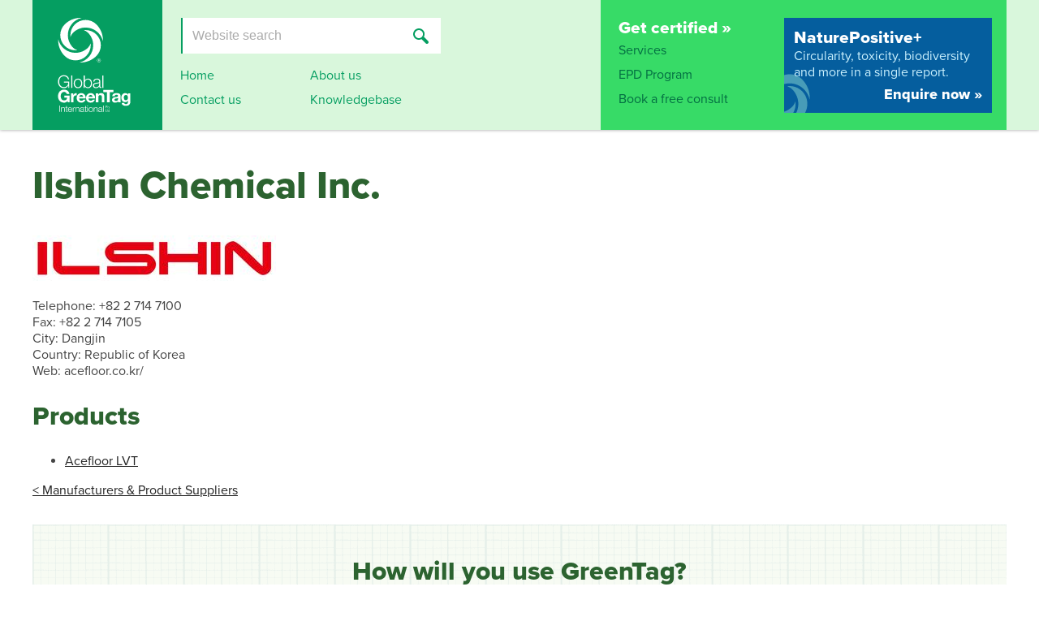

--- FILE ---
content_type: text/html; charset=UTF-8
request_url: https://www.globalgreentag.com/manufacturer-ilshin-chemical.html
body_size: 3164
content:
<!DOCTYPE html>
<html lang="en">

<head>
  <meta http-equiv="Content-Type" content="text/html; charset=UTF-8">
  <meta name="viewport" content="width=device-width, initial-scale=1, minimum-scale=1">
  <title>Ilshin Chemical Inc. &lt; Manufacturers and Product Suppliers | Global GreenTag - globally recognised certification</title>
  <meta name="author" content="Chirp Internet">
  <link rel="canonical" href="/manufacturer-ilshin-chemical/">
  <link rel="stylesheet" href="/A.style.css,,q90+chirp_lightbox.css,Mcc.8xnmwPei59.css.pagespeed.cf.-i31SuMz8b.css"/>
  
  <link rel="stylesheet" href="//use.fontawesome.com/releases/v5.5.0/css/solid.css" integrity="sha384-rdyFrfAIC05c5ph7BKz3l5NG5yEottvO/DQ0dCrwD8gzeQDjYBHNr1ucUpQuljos" crossorigin="anonymous">
  <link rel="stylesheet" href="//use.fontawesome.com/releases/v5.5.0/css/fontawesome.css" integrity="sha384-u5J7JghGz0qUrmEsWzBQkfvc8nK3fUT7DCaQzNQ+q4oEXhGSx+P2OqjWsfIRB8QT" crossorigin="anonymous">
  <link rel="alternate" type="application/rss+xml" title="RSS" href="/rss.xml">
  <script>(function(d){var config={kitId:"bud6znf",scriptTimeout:3000,async:true},h=d.documentElement,t=setTimeout(function(){h.className=h.className.replace(/\bwf-loading\b/g,"")+" wf-inactive";},config.scriptTimeout),tk=d.createElement("script"),f=false,s=d.getElementsByTagName("script")[0],a;h.className+=" wf-loading";tk.src="https://use.typekit.net/"+config.kitId+".js";tk.async=true;tk.onload=tk.onreadystatechange=function(){a=this.readyState;if(f||a&&a!="complete"&&a!="loaded")return;f=true;clearTimeout(t);try{Typekit.load(config)}catch(e){}};s.parentNode.insertBefore(tk,s)})(document);</script>
<!-- Global site tag (gtag.js) - Google Analytics -->
<script async src="//www.googletagmanager.com/gtag/js?id=G-HXP0DPSPGE"></script>
<script>window.dataLayer=window.dataLayer||[];function gtag(){dataLayer.push(arguments);}gtag("js",new Date());gtag("config","G-HXP0DPSPGE");</script>
</head>

<body>

<a class="chirplink" accesskey="S" href="#content">skip to content</a>

<header id="header">
<div class="header-content">
<div class="logo"><a href="/"><span></span></a></div>
<div class="mobileonly">
  <a id="menutrigger" href="#menu" class="mobileonly"><img src="/images/icn_mobile.svg" height="22" width="50" alt="menu"></a>
</div>

<nav id="menu" class="">
<div class="search">

<form class="nomobile" method="GET" action="/search.html" onsubmit="return search.value.length > 1;">
<div class="text-input"><input id="field_search" type="search" size="24" name="search" value="" placeholder="Website search">
</div>
<input type="submit" value="Search">
</form>

<ul>
  <li class="mobileonly"><a href="/products.html">Product finder</a></li>
  <li><a href="/">Home</a></li>
  <li><a href="/about.html">About us</a></li>
  <li><a href="/contact.html">Contact us</a></li>
  <li><a href="/knowledge.html">Knowledgebase</a></li>
</ul>
</div>

<div class="certify">
<div>
<p><a href="/get-certified.html">Get certified &raquo;</a></p>
<ul>
  <li><a href="/services.html">Services</a></li>
  <li><a href="/epd-program.html">EPD Program</a></li>
  <li><a href="/contact.html">Book a free consult</a></li>
</ul>
</div>
<div>
<p><a href="/npd-program.html">NaturePositive+</a></p>
<p>Circularity, toxicity, biodiversity and more in a single report.</p>
<p><a href="/npd-program.html">Enquire now &raquo;</a></p>
</div>
</div>

</nav>

</div>
</header>
<main id="content">

<h1>Ilshin Chemical Inc.</h1>

<p><img src="/resources/small/manufacturer-12010.jpg" width="300" height="56" alt="Ilshin Chemical Inc."></p>

<p>Telephone: +82 2 714 7100<br>
Fax: +82 2 714 7105<br>
City: Dangjin<br>
Country:  Republic of Korea<br>
Web: acefloor.co.kr/</p><h2>Products</h2>

<ul>
  <li><a href="/products/acefloor-lvt/">Acefloor LVT</a></li>
</ul>


<p><a href="/manufacturers.html">&lt; Manufacturers &amp; Product Suppliers</a></p>


<section class="gridbg">
  <h2>How will you use GreenTag?</h2>
  <div class="flex-3">
    <div>
      <h3>Manufacturers:</h3>
      <p><b>Make your product stand out, unlock&nbsp;the barriers&nbsp;to major&nbsp;markets.</b></p>
      <p><a href="/get-certified.html">Get Certified</a></p>
      <p>Get Global GreenTag certification to stand out as a leader, differentiate your product from the pack and win in the rapidly expanding green marketplace.</p>
    </div>
    <div>
      <h3>Green consumers:</h3>
      <p><b>Create your own healthy, sustainable&nbsp;home, interiors and lifestyle.</b></p>
      <p>Discover our work with the&nbsp;<a href="/beauty.html">Beauty &amp; Personal</a>, <a href="/cleaning.html">Cleaning</a>&nbsp;and&nbsp;<a href="/building-interiors.html">Building &amp; Interiors</a> industries or find out more <a href="/about.html">about GreenTag</a>.</p>
      <p>Global GreenTag certified products pass the world's toughest standards&nbsp;to protect you, and your family's health&nbsp;and safety, minimise your impact on our finite planet and&nbsp;put the power of selection back in your hands.</p>
    </div>
    <div>
      <h3>Professionals:</h3>
      <p><b>Save time and money selecting products that deliver and protect your business from risk.</b></p>
      <p><a href="/professionals.html">Find out how</a>&nbsp;Global GreenTag certified products pass the worlds toughest standards for health, eco performance and safety.</p> 
      <p>Recognised by major green rating schemes, GreenTag is your one-stop certification to choose for evidence product selections.</p>
    </div>
  </div>
</section>

</main>

<footer class="site-footer row" id="footer">

<div>
<div class="widget-area" role="complementary">
<aside id="nav_menu-2" class="widget widget_nav_menu"><div class="menu-footer-container"><ul id="menu-footer" class="menu">
  <li class="menu-item"><a href="/">Home</a></li>
  <li class="menu-item"><a href="/get-certified.html">Get Certified</a></li>
  <li class="menu-item"><a href="/about.html">About</a></li>
  <li class="menu-item"><a href="/products.html">Product finder</a></li>
  <li class="menu-item"><a href="/services.html">Services</a></li>
  <li class="menu-item"><a href="/knowledge.html">Knowledge</a></li>
  <!-- li class="menu-item"><a href="http://www.globalgreentag.com/newsletter.html" target="_blank">Newsletter</a></li -->
  <li class="menu-item"><a href="/contact.html">Contact us</a></li>
</ul>
<p>Phone +61 7 33999686</p>
</div></aside>
<aside id="lsi_widget-2" class="widget widget_lsi_widget"><ul class="lsi-social-icons icon-set-lsi_widget-2" style="text-align: center"><li class="lsi-social-facebook"><a class="" rel="nofollow" title="Facebook" aria-label="Facebook" href="https://www.facebook.com/GlobalGreenTag" target="_blank"><i class="lsicon lsicon-facebook"></i></a></li><li class="lsi-social-twitter"><a class="" rel="nofollow" title="Twitter" aria-label="Twitter" href="https://twitter.com/globalgreentag" target="_blank"><i class="lsicon lsicon-twitter"></i></a></li><li class="lsi-social-linkedin"><a class="" rel="nofollow" title="LinkedIn" aria-label="LinkedIn" href="https://www.linkedin.com/company/global-greentag-pty-ltd" target="_blank"><i class="lsicon lsicon-linkedin"></i></a></li></ul></aside>        </div>
</div>

<p>&copy; 2026 Global GreenTag. All rights reserved.</p>

</footer>


<script src="/menumagic.js+scrolling.js.pagespeed.jc.ARJVLV0Q1m.js"></script><script>eval(mod_pagespeed_PMJQKGhqB0);</script>
<script>eval(mod_pagespeed_0w4VT5FMMw);</script>
<script>var piAId="1064322";var piCId="";var piHostname="sf.globalgreentag.com";(function(){function async_load(){var s=document.createElement("script");s.src="https://"+piHostname+"/pd.js";var c=document.querySelector("script");c.parentNode.insertBefore(s,c);}window.addEventListener("load",async_load);})();</script>
</body>
</html>


--- FILE ---
content_type: text/css
request_url: https://www.globalgreentag.com/A.style.css,,q90+chirp_lightbox.css,Mcc.8xnmwPei59.css.pagespeed.cf.-i31SuMz8b.css
body_size: 18888
content:
@font-face{font-family:'lsi-fontello';src:url(/fonts/fontello.eot);src:url(/fonts/fontello.eot#iefix) format('embedded-opentype') , url(/fonts/fontello.woff) format('woff') , url(/fonts/fontello.ttf) format('truetype') , url(/fonts/fontello.svg#fontello) format('svg');font-weight:normal;font-style:normal}html{background:#fff}body{position:relative;margin:200px 0 0;width:100%;font-family:"proxima-nova",Helvetica,Arial,sans-serif;font-weight:400;font-style:normal;font-size:16px;color:#444}main{width:1200px;margin:76px auto 0}.chirplink{display:none}.more:after{content:"\00a0»"}.clear{clear:both}.mobileonly{display:none!important}img.resize,span.resize img{width:100%;height:auto}.flex{display:flex}a.pdf{padding-left:20px;background-image:url([data-uri]);background-position:left center;background-repeat:no-repeat;text-decoration:none}#menutrigger{display:none}:target::before{display:block;margin:-160px 0 0;height:160px;content:""}h1,h2{color:#2c6330;font-weight:800}h1{font-size:300%}.home h1{font-size:200%;margin:0}h2{font-size:200%}h2.sectionhead{text-align:center;line-height:45px;margin-bottom:0;margin-top:1em!important}h2.sectionhead span{padding:5px 0 5px 60px;background:url(/images/logo-icon.png) left 0 top 2px no-repeat;background-size:40px}h3{font-size:150%;font-weight:800;color:#333}h4{font-size:120%;font-weight:400;color:#333}strong{color:#2c6330}a:link,a:visited{color:#222;transition:.3s}a:hover,a:focus{text-decoration:underline!important;color:#3fae2a}.divider{margin:30px 0;border-bottom:1px solid #ddd}.single-col{max-width:832px;margin:40px auto}.notice{margin:1em auto;border:1px solid #ffc605;background-color:#fff9e6;color:#000!important;font-size:1em;border-radius:3px;animation-name:color_change;-webkit-animation:color_change 1s;-moz-animation:color_change 1s;-ms-animation:color_change 1s;-o-animation:color_change 1s;animation:color_change 1s;-webkit-animation-delay:3s;animation-delay:3s;max-width:960px;display:block;z-index:999;position:relative;padding:15px}.alignright{display:inline;float:right;margin:0 0 1rem 1.25rem}.collapse{margin-top:30px;padding-top:30px;border-top:1px solid #3b3b3b}fieldset input[type="submit"],fieldset input[type="reset"],fieldset input[type="button"]{padding:5px 9px;border-radius:5px;background:rgba(255,225,64,1);background-image:-webkit-linear-gradient(to right,rgba(255,225,64,1) 0%,rgba(255,183,0,1) 87%);background-image:-moz-linear-gradient(to right,rgba(255,225,64,1) 0%,rgba(255,183,0,1) 87%);background-image:-ms-linear-gradient(to right,rgba(255,225,64,1) 0%,rgba(255,183,0,1) 87%);background-image:linear-gradient(to right,rgba(255,225,64,1) 0%,rgba(255,183,0,1) 87%);font-size:100%;color:#000}.col>:first-child{margin-top:0}section#banner{max-width:1280px;margin:0 auto}.servicepage h1{font-size:1.6rem;padding-left:45px;line-height:30px;margin-bottom:1em;background:url(/images/logo-symbol.png) left top no-repeat;background-size:30px}.servicepage .serviceintro{font-size:1.4em;padding:25px 0}#secondary aside.widget{padding:1em 5%;margin-bottom:0;background:#f5f5f5;background:linear-gradient(to bottom,#f5f5f5 0%,#fdfdfd 100%)}#secondary aside.widget h3{margin-top:0;font-size:1em;text-transform:uppercase;letter-spacing:.03em}#secondary aside.widget ul{margin-bottom:0}#secondary aside.widget li{line-height:1.2em;padding-top:.7em}#secondary aside.widget a:link,#secondary aside.widget a:visited{color:#777}#secondary aside.widget a:hover,#secondary aside.widget a:active{color:#333}fieldset{margin:1em 0;padding:10px;border:1px solid #ccc;background-color:#eee;background-image:linear-gradient(to bottom,white,white 80%,#eee)}form fieldset>fieldset{clear:left;margin:0;padding:0;border:none;background:transparent;font-size:1em}legend{padding:2px 8px;background-color:#fff;border-radius:4px;box-shadow:0 -1px 1px rgba(0,0,0,.4);font-size:.9em;color:#333}fieldset>label{float:left;clear:left;padding-top:2px;width:120px;text-align:right;font-size:.9em;color:#333}fieldset>label::after{content:":"}fieldset>label strong{color:#c00}fieldset>span{display:block;margin:0 0 0 120px;padding:0 0 4px 4px}fieldset>span label{cursor:pointer}fieldset>span.validation-errors{font-style:italic;font-size:.9em;color:#f33}fieldset input,fieldset textarea,fieldset select{padding:2px 4px;border:1px solid #ccc;border-radius:2px;background-color:#fff;line-height:1.1;font-family:inherit;font-size:1.1em}fieldset input:focus,fieldset textarea:focus,fieldset select:focus{border:1px solid #aaa;box-shadow:0 0 3px rgba(0,0,0,.2);color:#333}fieldset input[type="image"],fieldset input[type="file"]{border:none}fieldset input[type="submit"],fieldset input[type="reset"],fieldset input[type="button"]{padding:2px 6px;border:#b5bbc4 1px solid;background-color:#f7fafc;background-image:linear-gradient(to bottom,#fff,#dae6f1);font-size:100%;color:#333}fieldset input[type="submit"]:hover,fieldset input[type="reset"]:hover,fieldset input[type="button"]:hover{color:#e36627}fieldset input[type="submit"]:active{border-color:#666}fieldset input:disabled,fieldset input:disabled:hover,fieldset input:disabled:focus{color:#999!important}input.cssform-undo:disabled{display:none}button.check-speling{padding:2px 6px;background:rgba(255,255,255,.8);border:none;line-height:1.4;font-weight:normal;color:#666;cursor:pointer}a.delete:link{white-space:nowrap;color:#c00!important}a.delete:visited{color:#c00!important}a.delete:hover,a.delete:focus{color:#000!important;background-color:#ff0!important}.warning{margin:.5em 0;border:1px solid red;background-color:#ff0;font-size:.8em;color:#333}p.warning,.warning p,span.warning{padding:.5em}.warning b{text-transform:uppercase;color:red}input:required:invalid,input:focus:invalid,textarea:required:invalid,textarea:focus:invalid{background-image:url([data-uri]);background-position:right top;background-repeat:no-repeat;box-shadow:none}input:required:valid,textarea:required:valid{background-image:url([data-uri]);background-position:right top;background-repeat:no-repeat}input::-webkit-input-placeholder{color:#ababab}input:-moz-placeholder{color:#ababab}input[type="number"]{max-width:4em}#preview_desktop img{max-width:100%;height:auto}.cropper{display:inline-block;margin:0 1em;padding-left:18px;height:16px;background-image:url([data-uri]);background-position:left center;background-repeat:no-repeat}.cropper:link{text-decoration:none!important;font-size:.75em;color:rgba(0,0,0,0)!important}.cropper:visited{color:rgba(0,0,0,0)!important}.cropper:hover,.cropper:focus{color:rgba(0,0,0,.5)!important}#captcha{border:1px outset #666}.attach-file{position:relative;display:block}.attach-file input[type="file"]{position:absolute;width:100%;height:100%;top:0;left:0;opacity:0;cursor:pointer}.attach-file input[type="file"]+div{margin:0 0 .2em 0;padding:1em;background-color:rgba(255,255,255,.5);border:2px dashed rgba(0,0,0,.2);text-align:center;font-size:2em;color:rgba(0,0,0,.3);transition:.2s}.attach-file input[type="file"]:invalid+div{border-color:rgba(255,0,0,.4)}.attach-file:hover input[type="file"]+div,.attach-file input[type="file"]:focus+div{border-color:rgba(0,0,0,.4);color:rgba(0,0,0,.4)}.attach-file input[type="file"]:focus+div{box-shadow:0 0 4px Highlight inset}.attach-file input[type="file"]:active+div{background:#ccc}.attach-file input[type="file"].file-attached+div{padding:2em;background-color:rgba(0,255,0,.2);border-color:rgba(0,128,0,.5);font-size:1em;color:rgba(0,128,0,.75)}.attach-file input[type="file"]+div strong{color:#666}@media only screen and (max-width:767px){fieldset>label{display:block;float:none;width:auto;text-align:left}fieldset>span{display:block;margin:0 0 4px 0!important;padding:0}#captcha{width:320px;height:90px}}#show_password{display:inline-block;width:22px;height:12px;background-image:url([data-uri]);background-size:100% 100%}#show_password.shown{background-image:url([data-uri])}.password-check.ok{box-shadow:0 0 3px #090}.password-check.weak{box-shadow:0 0 3px orange}.password-check.vulnerable{box-shadow:0 0 3px red}.password-strength{display:none;font-size:.9em}.password-check.ok ~ .password-strength {display:block;color:#090}.password-check.weak ~ .password-strength {display:block;color:#ffa500}.password-check.vulnerable ~ .password-strength {display:block;color:#f33}.password-meter{display:none;margin:2px;height:.5em;overflow:hidden;background:linear-gradient(to right,red,orange 25%,yellow 50%,green 75%);border-radius:1em 0;text-align:right}.password-meter div{display:inline-block;width:0;height:100%;background:rgba(255,255,255,.8);border-left:1px solid #999;border-radius:0 0 1em 0;vertical-align:top}.password-check.ok ~ .password-meter,
.password-check.weak ~ .password-meter {display:block}.collapse{border-collapse:collapse}.collapse tr{border:1px solid #666}.collapse th{background-color:#ccc;border:1px dotted #999;text-align:left}.collapse td{vertical-align:top;border:1px dotted #999}table.files{border-collapse:separate}table.files th{background-color:#efefef;vertical-align:top;text-align:left;white-space:nowrap;font-weight:normal;font-size:.8em;color:#234}table.files td,table.files th{border:1px solid #999;padding:.25em .5em}table.files td p{margin:.5em 0}.noborder{border:none!important}.admin #content{padding:1em 20px}.admin #content ul ul{margin:.5em 0;padding:0 0 0 2em}.admin.adminhome #content ul{list-style:none;padding-left:0;margin-left:0}.admin.adminhome #content ul ul{padding-left:1em}.admin.adminhome #content ul li a{display:inline-block;text-decoration:none;background-color:#fff;line-height:28px;border-bottom-style:solid;border-bottom-width:1px;border-bottom-color:#ccc;padding:4px 5px 3px;cursor:pointer}.admin.adminhome #content ul li a:hover{color:#000;background-color:#f5f5f5}.admin.adminhome #content ul li a strong{margin-right:10px}.flex-2,.flex-3,.flex-1-3,.flex-3-1,.flex-5-7,.flex-7-5{display:flex;flex-flow:row nowrap;justify-content:space-between}.flex-2>div,.flex-3>div,.flex-1-3>div,.flex-3-1>div,.flex-5-7>div,.flex-7-5>div{box-sizing:border-box}.flex-2>div{flex:0 1 calc(50% - 1em)}.flex-3>div{flex:0 1 33.3%}.flex-1-3>div:first-child,.flex-3-1>div:last-child{flex:0 1 calc(25% - 1em)}.flex-1-3>div:last-child,.flex-3-1>div:first-child{flex:0 1 calc(75% - 1em)}.flex-5-7>div:first-child,.flex-7-5>div:last-child{flex: 0 1 calc(100% * 5 / 12 - 1em)}.flex-5-7>div:last-child,.flex-7-5>div:first-child{flex: 0 1 calc(100% * 7 / 12 - 1em)}.col-7-12{width:57.66%}@media only screen and (max-width:650px){.flex-2,.flex-3,.flex-1-3,.flex-3-1,.flex-5-7,.flex-7-5{flex-flow:column nowrap}.col-7-12{width:auto}}footer{background:#333;padding:40px 40px 15px 40px;text-align:center;color:#999}section.gridbg{margin:2rem 0;padding:2rem;height:35em;background:#dbeed2 url(/images/grid-background.png) repeat 0 0}section.gridbg h2{margin:.2em 0 .9em;padding:0;text-align:center;color:#2c6330}section.gridbg h3{margin-top:0}section.gridbg a:link,section.gridbg a:visited{text-decoration:underline;color:#3fae2a}section.gridbg div div{padding:0 20px;height:26.5em}.gridbg div div:first-child,
.gridbg div div:nth-child(2) {padding-right:17.5px;border-right:2.5px solid #2c6330}.gridbg div div:first-child a:link,.gridbg div div:first-child a:visited{position:relative;display:inline-block;padding:16px;padding:1rem;background-color:#3fae2a;text-decoration:none;color:#fff;transition:.3s}.gridbg div div:first-child a:hover,.gridbg div div:first-child a:focus{background-color:#2c6330}.site-footer div.col h3{text-align:center;color:#333}.footer-copy,.menu-footer-container{text-align:center;margin:0 auto;display:block;color:#999;vertical-align:middle;padding:0 30px}.footer-copy{padding-bottom:10px}.menu-footer-container a,.menu-footer-container a:link,.menu-footer-container a:visited{color:#999!important}.footer-copy a,.footer-copy a:link,.footer-copy a:visited{color:#555!important}.menu-footer-container{text-align:center}.menu-footer-container li{margin-right:10px;display:inline-block!important}.col{display:block;float:left;margin:0 0 0 1.6%}.col:first-of-type{margin-left:0}.row{clear:both;margin:0 auto;*zoom: 1}.row:before,.row:after{content:"";display:table}.row:after{clear:both}.grid_12_of_12{width:100%}.grid_11_of_12{width:91.53%}.grid_10_of_12{width:83.06%}.grid_9_of_12{width:74.6%}.grid_8_of_12{width:66.13%}.grid_7_of_12{width:57.66%}.grid_6_of_12{width:49.2%}.grid_5_of_12{width:40.73%}.grid_4_of_12{width:32.26%}.grid_3_of_12{width:23.8%}.grid_2_of_12{width:15.33%}.grid_1_of_12{width:6.866%}body.home{margin-top:160px}.home section::before,.home section::after{content:"";display:table}.home section::after{clear:both}.home-banner{max-height:560px;overflow:hidden}.home-banner img{width:100%;height:auto;cursor:pointer}#hero-home{display:block;position:relative;top:25px;color:#fff!important;width:35%;background:rgba(255,255,255,.7);margin:1em 2em 0;padding:1.5em .5em 2em;z-index:3;text-align:center}#hero-home h1{font-size:2rem;line-height:1.15;font-weight:normal;color:#2c6330}#hero-home h1 strong{font-weight:800}#hero-logo{display:block;margin:0 2em 0;padding:0 .5em 1em;text-align:center}#hero-logo img{position:relative!important;width:118px!important;height:118px!important;display:inline!important;max-width:none;clear:both;margin:0 auto 30px;transform:translateY(20%)}#product-find{padding:1.5em 0 3.5em;background:#ecf8e9;background-image:linear-gradient(to bottom,rgba(255,255,255,1) 0%,rgba(236,248,233,1) 46%,rgba(229,247,225,1) 100%)}#product-find h2{text-align:center;letter-spacing:-.03em;color:#3fae2a;font-size:2.75em}#product-find form{margin:0 auto;text-align:center;display:block;font-size:130%}#product-find label{text-transform:uppercase}#product-find input{border:1px solid #3fae2a;border-radius:3px;margin:7px 0;padding:8px 15px 9px;color:#333}#product-find ::-webkit-input-placeholder{color:#333;font-family:inherit}#product-find :-moz-placeholder{color:#333;font-family:inherit}#product-find ::-moz-placeholder{color:#333;font-family:inherit;opacity:1}#product-find :-ms-input-placeholder{color:#333;font-family:Montserrat,"Helvetica Neue",sans-serif}#product-find .btn{border:3px solid #3fae2a;background:#3fae2a;color:#fff;padding:9px 19px;font-weight:400;color:#fff;transition:.3s}#product-find .btn:hover{border:3px solid #2c6330;background:#2c6330}.home-categories{text-align:center;margin:0}.home-categories h3{font-size:1.3em;letter-spacing:.03em;color:#2c6330;text-transform:uppercase;margin-top:2em}.home-categories h3 a{text-transform:capitalize;letter-spacing:0;color:#2c6330}.home-categories li{display:inline-block;line-height:2.5em;margin:0 3px}.home-categories li a:link,.home-categories li a:visited{padding:5px 11px;background:rgba(255,255,255,.8);border-radius:3px;box-shadow:0 0 3px rgba(63,174,42,.3);transition:.3s;text-decoration:none;opacity:.8}.home-categories li a:hover,.home-categories li a:focus{background:#fff;text-decoration:none!important;color:#000;opacity:1}.home-categories ul,.home-categories p{display:inline-block;margin:0;padding:0;width:90%}#knowledge-find{text-align:center;padding:1.5em 0;margin-bottom:1.5em;border:2px solid #d3d3d3}#teasers{text-align:center;margin:1.5em 0 0 0;font-weight:800;font-size:1.2em}#teasers div{display:inline-block;background-color:#d3d3d3;vertical-align:top}#teasers div a{display:block;padding:5.5em 12px 5.5em 12px;color:#fff}#teasers div#certified-teaser{background:url(/images/teaser-certified.jpg) top left no-repeat;background-size:cover}#teasers div#professionals-teaser{background:url(/images/teaser-professional.jpg) top left no-repeat;background-size:cover}#teasers div#about-teaser{background:url(/images/teaser-about.jpg) top left no-repeat;background-size:cover}#partner-programs{text-align:center}.news-front,#partner-programs h2{text-align:center;margin-bottom:.5em;letter-spacing:-.03em;color:#3fae2a;font-size:2.75em}#partner-programs img{margin:10px 15px}#content .home-sidebar .widget{border:0;border-top:1px solid #ccc;border-radius:0;background-color:#fff;padding:25px;width:100%}#secondary aside.widget h3{margin-top:0;font-size:1em;text-transform:uppercase;letter-spacing:.03em}#home-video{margin:0 auto;padding:55px 70px 70px;background:#00833c;background-image:linear-gradient(to bottom,rgba(0,131,60,1) 11%,rgba(2,105,55,1) 70%,rgba(1,81,41,1) 100%)}#home-video p span{font-size:1.1em;color:#ecf8e9;text-transform:uppercase;text-align:center;margin:0 auto;display:block;letter-spacing:.05em}.home .video-container{overflow:hidden;position:relative;width:100%;box-shadow:0 0 7px rgba(63,174,42,.7)}.home .video-container::after{padding-top:56.25%;display:block;content:''}.home .video-container iframe,.home .video-container object,.home .video-container embed{position:absolute;top:0;left:0;width:100%;height:100%}.video-col{width:49.2%;display:block;float:left;margin:.5em 0 0 1.6%}.video-col:first-of-type{margin-left:0}.video-col h3{margin:0 0 .5rem;color:#fff}.video-col p{color:#ecf8e9;font-size:.9em}.home #new{text-align:center;margin:20px auto;border:1px solid #ccc;padding-bottom:30px}.home #new h4{font-weight:normal}.home #recent-posts-2 li{padding-left:20px}.home #recent-posts-2 li::before{content:"\f101";margin-left:-20px;display:inline-block;position:absolute;font-family:"fontawesome"}#global-sites{background:#cce6d8 url(/images/home-global-sites-bg.jpg) top left no-repeat;background-size:120%;padding:90px 17% 90px 3%;text-align:center}#global-sites div h3{font-size:28px;font-weight:bold;color:#2c6330;margin:.5em 0 .25em}#global-sites div a:link,#global-sites div a:visited{background-color:#3fae2a;font-size:1.2em;color:#fff;text-decoration:none;padding:8px 12px 10px;position:relative;transition:.3s}#global-sites div a:hover,#global-sites div a:focus{background-color:#2c6330}@media all and (max-width:1023px){.home-banner{max-height:none;overflow:visible}}.landing-page h1{font-size:1.6rem;padding-left:45px;line-height:30px;margin-bottom:1em;background:url(/images/logo-symbol.png) left top no-repeat;background-size:30px}.landing-page section{padding:4rem}.landing-page .entry-header{margin-bottom:0}.landing-page h2{padding:2rem}.landing-page h2,.landing-page h3,.landing-page h4,.landing-page h5{margin-top:0}.landing-page hr{background-color:#2c6330}.landing-page .entry-title{padding:20rem 0 0 75px}.landing-page form{margin:1.5rem auto;text-align:center;display:block;font-size:130%}.landing-page form label{text-transform:uppercase}.landing-page form input{border:1px solid #333;border-radius:0;margin-left:10px;padding:10px;background-color:#d3d3d3;vertical-align:baseline}.landing-page form .button{color:#fff;background-color:#2c6330;text-transform:uppercase;padding:11px;margin-left:10px}section.l-gridbg{background:#dbeed2 url(/images/grid-background.png) repeat 0 0;margin:2rem 0;padding:2rem;height:35em}section.l-gridbg h2{text-align:center;margin:.2em 0 .9em;color:#2c6330;padding:0}section.l-gridbg h3{margin-top:0}section.l-gridbg a:link,section.l-gridbg a:visited{text-decoration:underline;color:#3fae2a}section.l-gridbg .grid_4_of_12{float:left;vertical-align:top;padding:0 20px;height:26.5em}section.l-dgridbg .grid_4_of_12 h3{font-weight:700;text-align:center}.l-gridbg .row div:first-child,
.l-gridbg .row div:nth-child(2) {padding-right:17.5px;border-right:2.5px solid #2c6330}.l-gridbg .row div:first-child a{color:#fff;text-decoration:none;background-color:#3fae2a;padding:16px;padding:1rem;position:relative;transition:.3s}.l-gridbg .row div:first-child a:hover{background-color:#2c6330}.brand-text{color:#2c6330}section.l-dgreen{background-color:#2c6330;color:#fff}section.l-dgreen p{padding:1rem 7rem 0 7rem}.l-dgreen h2:first-of-type{color:#c6e5b9;padding-bottom:0}.l-dgreen h2:last-of-type{color:#fff;padding-top:0}.l-dgreen img{width:55px;height:auto}.l-lgreen{background-color:#3fae2a;color:#fff}.l-lgreen h3{color:#fff}.l-lgreen a{color:#2c6330}.l-lgreen a{color:#2c6330;background-color:#fff;padding:16px;padding:1rem}.why-how-buttons{text-align:center;max-width:640px;margin:0 auto;clear:both}#gt-how{position:relative;background:#dbeed2 url(/images/blackboard-bg.jpg) no-repeat 0 0;background-size:cover;color:#fff}#gt-how span{background-color:#fff;padding:1rem}#gt-how img[alt="greentag scorecard"]{position:absolute;top:0;left:58%}#gt-how .row div:first-child{padding-left:58px}#gt-how h2,#gt-how h3{color:#fff;padding-left:0}#gt-how .flow-diagram{margin:0}a[href="#gt-why"],a[href="#gt-how"]{padding:1.1rem;text-align:center;display:inline-block;text-transform:uppercase;width:16em}a[href="#gt-why"]{background-color:#fff;color:#2c6330;margin-right:20px}a[href="#gt-how"]{background-color:rgba(255,255,255,.5);margin-left:20px}section.hero-header{position:relative;background-color:#2c6330;color:#fff;height:390px;padding:0!important}.hero-header div.featured-image{position:relative;height:390px;overflow:hidden}.home section.hero-header,.home .hero-header div.featured-image{height:430px}.hero-header div.featured-image img{position:absolute;display:inline-block;top:50%;-webkit-transform:translateY(-50%);-ms-transform:translateY(-50%);transform:translateY(-50%);width:100%!important;height:auto!important;max-width:100%;border:0;-ms-interpolation-mode:bicubic}.hero-header div.featured-image h2{display:block;position:relative;top:45%;-webkit-transform:translateY(-50%);-ms-transform:translateY(-50%);transform:translateY(-50%);color:#fff!important;width:60%;text-shadow:0 1px 55px rgba(0,0,0,1) , 0 1px 2px rgba(0,0,0,.7);font-size:2.75em;z-index:3}.blog-9 div.featured-image{margin-bottom:30px}.buildings .hero-header div.featured-image h2,.page-id-118 .hero-header div.featured-image h2{width:100%;text-align:center}section.header-category{padding:1rem}section.header-category h1{font-size:1.4em;padding:0;text-align:left;margin:0}.landing-hero h2{padding:0 0 1rem 0}section.l-bb{background:#dbeed2 url(/images/blackboard-bg.jpg) 0 0;background-size:cover;color:#fff;padding:0 4rem 1rem 4rem}.l-bb h2{color:#fff;padding:5rem 0 1rem 0}#gt-testimonial{color:#2c6330}#gt-testimonial h3{margin-bottom:2rem}#gt-heroes{background-color:#dbeed2}section.protection-level .row{padding:0}.protection-level .grid_5_of_12::after{content:"\2139";padding-left:40px;font-size:140%;color:#00008b}.protection-level .row:first-of-type .grid_5_of_12::after{content:""}.protection-level .grid_1_of_12{width:auto;padding:1rem}.protection-level .grid_1_of_12::after{content:"\2714";text-align:center;color:#2c6330;padding:.8rem 24px}.protection-level .row:first-of-type .grid_1_of_12::after{content:"";padding:.8rem 5px}.protection-level .row:first-of-type{color:#fff;border-bottom:3px solid gray}section.protection-level .col{padding:.6rem 25px;margin:0}section.protection-level .col:first-of-type{padding-left:0}.protection-level .row:first-of-type .grid_1_of_12:nth-of-type(2) {background:#a52a2a}.protection-level .row:first-of-type .grid_1_of_12:nth-of-type(3) {background:#a9a9a9}.protection-level .row:first-of-type .grid_1_of_12:nth-of-type(4) {background:#f5f5dc}.protection-level .row:first-of-type .grid_1_of_12:nth-of-type(5) {background:#d3d3d3}.protection-level .row{border-bottom:dotted;padding-bottom:.8rem}.protect-level-accordion p:nth-child(2) {padding-left:2rem}.accordion{background-color:#2c6330;color:#fff;border-bottom:1px solid #dbdbdb;margin:2rem;padding:20px}.accordion-title{border-top:1px solid #dbdbdb;margin:0;color:#fff;padding:20px 0;cursor:pointer}.accordion-title::before{content:"\f067";padding-right:15px;font-family:"fontawesome"}.accordion-title:first-child{border:none}.accordion-title.open{cursor:default}.accordion-title.open::before{content:"\f068";padding-right:15px;font-family:"fontawesome"}.accordion-content{padding-bottom:20px}.beauty-quote,.beauty-quote h2{background-color:#ffe0e2;color:#912126}.beauty-quote .row{vertical-align:top}.beauty-quote .grid_6_of_12:nth-of-type(2) {color:#333}#gt-testimonial-beauty{background-color:#dbeed2}#gt-heroes-beauty{background-color:#fff}#gt-testimonial-beauty h3{margin-bottom:2rem}.get-brochure{max-width:600px;margin:0 auto 80px;font-size:28px;font-weight:bold;color:#489bb7;align-items:center}.get-brochure img{box-shadow:0 2px 4px rgba(0,0,0,.3);float:right}.landing-page h1{font-size:1.6rem;padding-left:45px;line-height:30px;margin-bottom:1em;background:url(/images/logo-symbol.png) left top no-repeat;background-size:30px}@media all and (max-width:1200px){.landing-page h1{padding-left:55px;background:url(/images/logo-symbol.png) 10px 0 no-repeat;background-size:30px}}.post-grid{padding:10px;overflow:hidden}.post-grid .grid-items{margin:0 auto;overflow:hidden}.post-grid .item{display:inline-block;width:280px;height:410px;margin:10px;background:#fff none;vertical-align:top;box-shadow:0 1px 3px rgba(0,0,0,.2);border:5px solid #fff}.post-grid .item img{max-width:100%;height:auto}.post-grid .item div{position:relative;height:170px;overflow:hidden}.post-grid .item .layer-media{height:190px;overflow:hidden}.post-grid .item .layer-media img{border:0;max-width:100%;height:auto;vertical-align:top}.post-grid .item .layer-content{padding:5px 10px}.post-grid h4,.post-grid p{display:block;margin:10px 0 0;padding:0 5px;line-height:normal;font-size:21px}.post-grid h4 a{font-weight:600;text-decoration:none}.post-grid p{font-size:.9em}header{position:fixed;width:100%;left:0;top:0;z-index:99;background:#d9f7dc;box-shadow:0 0 4px 0 rgba(0,0,0,.4);min-height:160px;max-height:160px;overflow:hidden;transition:.3s}header .header-content,header .header-content>nav{position:relative;display:flex;flex-flow:row nowrap;width:100%;max-width:1200px;min-height:160px;max-height:160px;margin:0 auto}header .header-content>nav{width:calc(100% - 160px)}header.scroll-down,header.scroll-down .header-content>nav{min-height:70px;max-height:70px}header .header-content *{box-sizing:border-box}header .header-content>nav>div{padding:22px}header.scroll-down .header-content>nav>div{padding:12px 12px 12px 22px}header .logo{flex:0 0 160px;margin:0;background:#059e61 url(/images/logo-2023.svg) 0 22px no-repeat;background-size:151.5px 116px}header .logo span{display:block;width:100%;height:100%}header.scroll-down .logo{background-position:0 7px}header .search{display:flex;flex-direction:column;justify-content:space-between;flex:1 1 auto;background:#d9f7dc;transition:.3s}header .search form{width:320px;margin:0;padding:0;display:flex;justify-content:center}header .search form div.text-input{position:relative!important;margin:0;padding:0!important;width:calc(100% - 50px);border-left:2px solid #059e61}header .search input{-webkit-appearance:none;width:100%;margin:0 -1px 0 0;padding:0 0 0 12px;height:44px;border:0;background-color:#fff;line-height:26px;font-size:16px}header .search form input[type="submit"]{cursor:pointer;color:#000;width:50px;height:44px;background:#fff url(/images/icn_search.svg) center center no-repeat;background-size:19px;border:none;vertical-align:bottom;color:rgba(0,0,0,0)}header .search ul{display:grid;grid-template-columns:repeat(2,minmax(0,1fr));grid-template-rows:repeat(auto-fill,auto);grid-gap:0;max-width:320px;margin:0;padding:0}header .search ul li{margin:0;padding:0;line-height:30px;height:auto}header .search ul li a:link,header .search ul li a:visited{color:#059e61;text-decoration:none!important;transition:.3s}header .search ul li a:hover,header .search ul li a:focus{color:#555;text-decoration:none!important}header .certify{display:grid;grid-template-columns:40% 56%;grid-template-rows:repeat(auto-fill,auto);grid-gap:22px;flex:0 0 500px;background:#37db67;transition:.3s}header .certify>div p a:link,header .certify>div p a:visited{font-size:21px;font-weight:bold;color:#fff;text-decoration:none}header .certify p{margin:0}header .certify p a{padding:0}header .certify ul{display:block;margin:0;padding:0}header .certify ul li{margin:0;padding:0;line-height:30px;height:auto}header .certify ul li a:link,header .certify ul li a:visited{color:#036e42;text-decoration:none!important;transition:.3s}header .certify ul li a:hover,header .certify ul li a:focus{color:#333;text-decoration:none!important}header .certify>div:last-of-type{padding:12px;background:#055e9e url(/images/header-certify-npd.png) left bottom no-repeat;color:#ccf2ff}header .certify>div:last-of-type p:last-of-type{text-align:right;margin-top:.4em}header .certify>div:last-of-type p:last-of-type a:link,header .certify>div:last-of-type p:last-of-type a:visited{font-size:18px}header.scroll-down .search ul li,header.scroll-down .certify ul li{opacity:0}header.scroll-down .certify>div:first-of-type p:first-of-type{line-height:50px}header.scroll-down .certify>div:last-of-type{height:46px;overflow:hidden}header.scroll-down .certify>div:last-of-type a{padding-bottom:2em}nav.active{display:flex}nav li{display:flex;align-items:center;padding:0}nav a:link,nav a:visited{display:block;text-decoration:none;color:#2c6330}nav>ul>li a:hover,nav>ul>li a:focus{text-decoration:none!important}nav li ul{display:none;position:absolute;padding:0;box-shadow:0 1px 1px rgba(0,0,0,.5);background:#dbeed2}nav li:hover ul{display:block}.pages{display:table-row;margin:1em 0;padding:0;list-style-type:none}.pages li{display:table-cell;padding-right:.35em}.pages li a,.pages li strong{display:inline-block;padding:1px 4px;min-width:20px;border:1px solid #2c6330;text-decoration:none;text-align:center;color:#2c6330}.pages li strong,.pages li a:hover,.pages li.current a{background:#2c6330;text-decoration:none!important;font-weight:normal;color:#fff}.submenu{display:table-row;list-style-type:none;margin:1em 0;padding:0}.submenu>li{display:table-cell}.submenu li.prefix::after{content:":"}.submenu li:not(:first-child)::before {content:"\00a0|\00a0"}.submenu li.prefix+li::before{content:"\00a0"}@media all and (min-width:1521px){header .header-content,header .header-content>nav{max-width:1520px}header .search{max-width:700px}}@media all and (max-width:1023px){header{min-height:70px;max-height:70px;overflow:visible}header .header-content{min-height:70px;max-height:70px}header .header-content>nav{min-height:70px;max-height:fit-content;display:none;flex-direction:column;width:100%}header .header-content>nav.active{display:flex}header.scroll-down .search ul li,header.scroll-down .certify ul li{opacity:1}header.scroll-down .certify>div:first-of-type p:first-of-type{line-height:initial}header .certify>div:last-of-type,header.scroll-down .certify>div:last-of-type{height:116px;overflow:hidden}header.scroll-down .certify>div:last-of-type a{padding-bottom:0}header .search ul{display:grid;grid-template-columns:repeat(1,minmax(0,1fr))}header .header-content>nav>div,header.scroll-down .header-content>nav>div{padding:12px 12px 12px 22px}header .logo{height:70px;background-position:0 8px}header .search form{width:100%}header .search ul li,header .certify ul li{display:flex;padding-top:12px;line-height:30px}nav li:hover{background:transparent}header .certify{display:flex;flex-direction:column;flex:1 1 auto}#menutrigger{position:fixed;top:25px;right:34px;z-index:101}#menu{position:fixed;right:0;top:70px;background:#dbeed2}.header-content div.mobileonly{background:#d9f7dc;height:70px;flex:1 1 calc(100% - 160px)}}.news-stub{display:flex;flex-flow:row nowrap;justify-content:space-between;align-items:flex-start}.news-stub > div:first-child:not(:empty) {flex-shrink:0;margin:0 1em 1em 0}.news-stub>div:last-child h3{margin-top:0}@media only screen and (max-width:639px){.news-stub{flex-flow:column nowrap}.news-stub img{width:100%}}#products .header-meta{display:none}#products .entry-header,#product-sidebar{vertical-align:top;padding-left:5rem;margin-left:1.6%!important;float:right!important}#products .flex-7-5 div img{max-width:560px;height:auto}#products ul.manufacturer-list{display:block;height:1.5em;padding:0}#products ul.manufacturer-list li{margin:0 .5em 0 0;padding:0;float:left;font-weight:bold;font-size:1.3em}#products ul.manufacturer-list li a:link,#products ul.manufacturer-list li a:visited{text-decoration:underline}#products img.attachment-large{width:100%;height:auto}#product-sidebar img{width:100%;height:auto}.gt-rating{text-transform:capitalize}.grid-items h4{max-height:4.5em;overflow:auto}.grid-items .gt-rating{margin-bottom:0;font-weight:bold;color:#008252}responsive-tabs .gt-rating{font-size:1.2em}div.recertifying{position:relative}div.recertifying::before{position:absolute;width:100%;height:100%;font-size:1.2em;content:"";background:#fff url(http://www.globalgreentag.com/wp-content/uploads/under-recertification.png) center center no-repeat;background-size:90%;z-index:50;opacity:.5}#product-tab{margin-top:2rem;background-color:#fff;width:100%}#product-tab ul{border-radius:0;width:100%}.product-graphics ul li{margin-top:1em}.product-graphics ul li span{text-transform:uppercase;color:#d68929}.responsive-tabs__list__item.responsive-tabs__list__item--active{background:rgba(242,252,232,1)!important}.tabcontent.responsive-tabs__panel.responsive-tabs__panel--active{background-image:linear-gradient(to bottom,rgba(242,252,232,1) 0%,rgba(247,255,242,1) 18%,rgba(255,255,255,1) 66%)}#product-taxonomies ul{padding:0}#product-taxonomies ul li{padding:10px 0 0 0;font-weight:bold;clear:both}#product-taxonomies ul.children{padding:0 0 0 10px}#product-taxonomies ul ul li{margin-left:6%;padding:0;font-weight:normal;width:44%;float:left;display:block;clear:none}#product-taxonomies ul ul li:before{content:"\2713";color:#45a831;margin-right:5px;margin-left:-6%;display:block;float:left}#product-taxonomies>ul:after{display:table;content:".";visibility:hidden;height:0;clear:both}#pi_tracking_opt_in_div{margin-top:-40px}.home #pi_tracking_opt_in_div{margin-top:0}@media all and (max-width:1023px){#pi_tracking_opt_in_div{margin-top:-60px}main,.landing-page main{margin-top:140px}.home main{margin-top:56px}}@media (max-width:767px){#pi_tracking_opt_in_div{font-size:.9em!important}}[class^="lsicon-"]:before,[class*=" lsicon-"]:before{font-family:"lsi-fontello";font-style:normal;font-weight:normal;speak:none;display:inline-block;text-decoration:inherit;width:1.2em;text-align:center;font-variant:normal;text-transform:none;line-height:1.2em}.lsicon-email-alt:before{content:'\e800'}.lsicon-email:before{content:'\e801'}.lsicon-email-squared:before{content:'\e802'}.lsicon-rss:before{content:'\e803'}.lsicon-rss-squared:before{content:'\e804'}.lsicon-phone:before{content:'\e805'}.lsicon-phone-squared:before{content:'\e806'}.lsicon-codepen:before{content:'\e807'}.lsicon-delicious:before{content:'\e808'}.lsicon-deviantart:before{content:'\e809'}.lsicon-digg:before{content:'\e80a'}.lsicon-dribbble:before{content:'\e80b'}.lsicon-dropbox:before{content:'\e80c'}.lsicon-facebook:before{content:'\e80d'}.lsicon-facebook-squared:before{content:'\e80e'}.lsicon-flickr:before{content:'\e80f'}.lsicon-foursquare:before{content:'\e810'}.lsicon-git-squared:before{content:'\e811'}.lsicon-git:before{content:'\e812'}.lsicon-github:before{content:'\e813'}.lsicon-github-squared:before{content:'\e814'}.lsicon-github-circled:before{content:'\e815'}.lsicon-google:before{content:'\e816'}.lsicon-gplus:before{content:'\e817'}.lsicon-gplus-squared:before{content:'\e818'}.lsicon-instagram:before{content:'\e819'}.lsicon-jsfiddle:before{content:'\e81a'}.lsicon-linkedin-squared:before{content:'\e81b'}.lsicon-linkedin:before{content:'\e81c'}.lsicon-pinterest-circled:before{content:'\e81d'}.lsicon-pinterest:before{content:'\e81e'}.lsicon-reddit:before{content:'\e81f'}.lsicon-reddit-squared:before{content:'\e820'}.lsicon-skype:before{content:'\e821'}.lsicon-soundcloud:before{content:'\e822'}.lsicon-spotify:before{content:'\e823'}.lsicon-stackexchange:before{content:'\e824'}.lsicon-stackoverflow:before{content:'\e825'}.lsicon-stumbleupon:before{content:'\e826'}.lsicon-stumbleupon-circled:before{content:'\e827'}.lsicon-tumblr-squared:before{content:'\e828'}.lsicon-tumblr:before{content:'\e829'}.lsicon-twitter-squared:before{content:'\e82a'}.lsicon-twitter:before{content:'\e82b'}.lsicon-vimeo:before{content:'\e82c'}.lsicon-vine:before{content:'\e82d'}.lsicon-wordpress:before{content:'\e82e'}.lsicon-youtube:before{content:'\e82f'}.lsicon-youtube-squared:before{content:'\e830'}.lsicon-itunes:before{content:'\e831'}.lsicon-steam:before{content:'\e832'}.lsicon-steam-squared:before{content:'\e833'}.lsicon-behance:before{content:'\e834'}.lsicon-behance-squared:before{content:'\e835'}.lsicon-yelp:before{content:'\e836'}.lsicon-twitch:before{content:'\e837'}.lsicon-fivehundredpx:before{content:'\e838'}.lsicon-angellist:before{content:'\e839'}.lsicon-bloglovin-squared:before{content:'\e83a'}.lsicon-bloglovin:before{content:'\e83b';font-size:80%}.lsicon-paper-plane:before{content:'\e83c'}.lsicon-vkontakte:before{content:'\e83d'}.lsicon-bitbucket:before{content:'\e83e'}.lsicon-bandcamp:before{content:'\e83f'}.lsicon-xing:before{content:'\e840'}.lsicon-yahoo:before{content:'\e841'}.lsicon-snapchat:before{content:'\e842'}.lsicon-snapchat-square:before{content:'\e843'}.lsicon-tripadvisor:before{content:'\e844'}.lsicon-houzz:before{content:'\e845'}.lsicon-mixcloud:before{content:'\e846'}.lsicon-lastfm:before{content:'\e847'}.lsicon-lastfm-squared:before{content:'\e848'}.lsi-social-icons{margin:0!important;padding:0!important;list-style-type:none!important;display:block!important;font-size:2em}.lsi-social-icons li:before,.lsi-social-icons li:after{content:''!important;display:none!important}.lsi-social-icons li{padding:0!important;display:inline-block!important;*display: inline;*zoom: 1;float:none!important;margin:0 8px 8px 0!important;list-style-type:none!important}.lsi-social-icons li a{padding:8px;width:1.2em;line-height:1.2em;text-align:center;display:block;text-decoration:none!important;font-style:normal!important;font-weight:normal!important;text-transform:none!important;speak:none;transition:background-color .2s ease-in-out 0s;color:#ddd}.tooltipster-default{border-radius:5px;border:0;background:#000;color:#fff}.tooltipster-default .tooltipster-content{font-family:inherit;font-size:12px;line-height:13px;padding:8px 10px;overflow:hidden}.tooltipster-default .tooltipster-arrow .tooltipster-arrow-border{}.tooltipster-icon{cursor:help;margin-left:4px}.tooltipster-base{padding:0;font-size:0;line-height:0;position:absolute;left:0;top:0;z-index:9999999;width:auto;overflow:visible}.tooltipster-base .tooltipster-content{overflow:hidden}.tooltipster-arrow{display:block;text-align:center;width:100%;height:100%;position:absolute;top:0;left:0;z-index:-1}.tooltipster-arrow span,.tooltipster-arrow-border{display:block;width:0;height:0;position:absolute}.tooltipster-arrow-top span,.tooltipster-arrow-top-right span,.tooltipster-arrow-top-left span{border-left:8px solid transparent!important;border-right:8px solid transparent!important;border-top:8px solid;bottom:-7px}.tooltipster-arrow-top .tooltipster-arrow-border,.tooltipster-arrow-top-right .tooltipster-arrow-border,.tooltipster-arrow-top-left .tooltipster-arrow-border{border-left:9px solid transparent!important;border-right:9px solid transparent!important;border-top:9px solid;bottom:-7px}.tooltipster-arrow-bottom span,.tooltipster-arrow-bottom-right span,.tooltipster-arrow-bottom-left span{border-left:8px solid transparent!important;border-right:8px solid transparent!important;border-bottom:8px solid;top:-7px}.tooltipster-arrow-bottom .tooltipster-arrow-border,.tooltipster-arrow-bottom-right .tooltipster-arrow-border,.tooltipster-arrow-bottom-left .tooltipster-arrow-border{border-left:9px solid transparent!important;border-right:9px solid transparent!important;border-bottom:9px solid;top:-7px}.tooltipster-arrow-top span,.tooltipster-arrow-top .tooltipster-arrow-border,.tooltipster-arrow-bottom span,.tooltipster-arrow-bottom .tooltipster-arrow-border{left:0;right:0;margin:0 auto}.tooltipster-arrow-top-left span,.tooltipster-arrow-bottom-left span{left:6px}.tooltipster-arrow-top-left .tooltipster-arrow-border,.tooltipster-arrow-bottom-left .tooltipster-arrow-border{left:5px}.tooltipster-arrow-top-right span,.tooltipster-arrow-bottom-right span{right:6px}.tooltipster-arrow-top-right .tooltipster-arrow-border,.tooltipster-arrow-bottom-right .tooltipster-arrow-border{right:5px}.tooltipster-arrow-left span,.tooltipster-arrow-left .tooltipster-arrow-border{border-top:8px solid transparent!important;border-bottom:8px solid transparent!important;border-left:8px solid;top:50%;margin-top:-7px;right:-7px}.tooltipster-arrow-left .tooltipster-arrow-border{border-top:9px solid transparent!important;border-bottom:9px solid transparent!important;border-left:9px solid;margin-top:-8px}.tooltipster-arrow-right span,.tooltipster-arrow-right .tooltipster-arrow-border{border-top:8px solid transparent!important;border-bottom:8px solid transparent!important;border-right:8px solid;top:50%;margin-top:-7px;left:-7px}.tooltipster-arrow-right .tooltipster-arrow-border{border-top:9px solid transparent!important;border-bottom:9px solid transparent!important;border-right:9px solid;margin-top:-8px}.tooltipster-fade{opacity:0;-webkit-transition-property:opacity;-moz-transition-property:opacity;-o-transition-property:opacity;-ms-transition-property:opacity;transition-property:opacity}.tooltipster-fade-show{opacity:1}.tooltipster-content-changing{opacity:.5;-webkit-transform:scale(1.1,1.1);-moz-transform:scale(1.1,1.1);-o-transform:scale(1.1,1.1);-ms-transform:scale(1.1,1.1);transform:scale(1.1,1.1)}.certs{margin:-1em 0 2.5em;width:100%;border-collapse:collapse}.certs thead tr,.certs tbody tr{border-bottom:1px dotted}.certs thead th{padding:12px 8px;text-align:left;font-size:.9em}.certs tbody td{padding:12px 8px}.certs tbody td span{text-transform:uppercase;font-size:.9em;color:#d68929}.collapse th,.collapse td{padding:4px 8px;border:none}.collapse th{background:#3fae2a;color:#fff}.collapse tr{border-color:#3fae2a}.collapse th a:link,.collapse th a:visited{color:inherit}@media all and (max-width:1199px){main{width:94%;margin:76px 3% 0}.landing-page main,.home main{width:100%;margin:56px 0 0}section.l-gridbg{height:auto}section.l-gridbg .grid_4_of_12{width:100%;height:auto;margin:1rem 0}section.l-gridbg .grid_4_of_12:first-child{margin-bottom:4rem}section.gridbg{height:auto}}@media all and (max-width:1023px){body{margin:100px 0 0}body.home{margin:70px 0 0}.mobileonly{display:block!important}.nomobile{display:none!important}}@media all and (max-width:959px){img,object,embed{max-width:100%}img{height:auto;-ms-interpolation-mode:bicubic}nav li:hover ul{display:none!important}}@media only screen and (max-width:833px){section.l-dgreen p{padding:1rem}.hero-header div.featured-image h2{width:100%}.hero-header div.featured-image img{width:800px!important;height:100%!important;max-width:none}.video-col{margin:0;float:none;width:100%}}@media (max-width:767px){#hero-home{width:50%}}@media only screen and (max-width:650px){.grid_1_of_12,.grid_2_of_12,.grid_3_of_12,.grid_4_of_12,.grid_5_of_12,.grid_6_of_12,.grid_7_of_12,.grid_8_of_12,.grid_9_of_12,.grid_10_of_12,.grid_11_of_12,.grid_12_of_12{width:100%}.col{margin:0}.landing-page section{padding:2rem 1rem}.landing-page section.l-bb{padding-top:0}.l-bb h2{padding-top:0}h1{font-size:2rem}h2{font-size:1.5rem;padding-left:1rem;padding-right:1rem}.landing-page h2{font-size:1.5rem;padding:2rem}#gt-how img[alt="greentag scorecard"]{top:auto;bottom:0;left:28%;margin-bottom:-28.2rem}.certify-summary{margin-top:28.2rem}#product-sidebar{width:100%;margin:30px 0!important;padding:0;float:none!important;clear:both}#product-sidebar p{line-height:1em}.product-graphics{width:28%;margin:20px 1.8%;float:left}#hero{background-position:center top}#hero-logo,#hero h1{width:94%;padding-left:0;padding-right:0;margin:0 3%}#hero-home{width:90%;padding-left:5%;padding-right:5%;margin-left:auto;margin-right:auto}.hero-header div.featured-image img{right:0}#global-sites{background-size:auto;padding:30px}.site-footer{text-align:center}.site-footer aside#nav_menu-2,.site-footer aside#lsi_widget-2{float:none}.menu-footer-container li{float:none;margin-right:10px}#product-taxonomies ul ul li{margin-left:6%;width:94%}}@media only screen and (max-width:520px){section.l-dgreen img{display:none}.post-grid .item{width:90%}}body:has(#lightbox_viewer.active) {overflow:hidden}#lightbox_overlay{position:fixed;left:0;top:0;z-index:1000;width:100%;height:100%;background:#000;opacity:.7}#lightbox_viewer{display:none;z-index:1010;position:fixed;left:50%;top:100px;padding:10px;overflow-x:auto;overflow-y:hidden;background:#fff;border-radius:4px;box-shadow:0 0 10px rgba(0,0,0,.5);line-height:1.4;color:#666}#lightbox_image_container{position:relative;padding-bottom:4px;min-width:160px;min-height:160px;max-height:100%;text-align:center}#lightbox_image_container img{max-width:100%}#lightbox_loading{position:absolute;top:0;width:100%;height:100%;background-image:url([data-uri]);background-position:center center;background-repeat:no-repeat}#lightbox_prev,#lightbox_next{display:block;position:absolute;top:0;width:50%;height:100%;background-repeat:no-repeat;cursor:pointer}#lightbox_prev{left:0}#lightbox_prev:hover{background-image:url([data-uri]);background-position:left 50%}#lightbox_next{right:0}#lightbox_next:hover{background-image:url([data-uri]);background-position:right 50%}#lightbox_prev.nohover:hover,#lightbox_next.nohover:hover{background-image:none;cursor:auto}#lightbox_details{position:relative;overflow:hidden;transition:.4s max-height}#lightbox_caption{font-weight:bold}#lightbox_caption span{font-weight:normal}#lightbox_counter{display:block;clear:left;font-size:.9em}#lightbox_close{position:absolute;right:0;bottom:-.1em;text-transform:uppercase;text-decoration:none;font-size:.9em;color:inherit}#lightbox_close:hover,#lightbox_close:focus{text-decoration:none!important;cursor:pointer;color:#666}#lightbox_close::before{content:"\2717";padding-right:.15em;text-decoration:none;font-size:1.1em;color:#666}#lightbox_close:hover::before,#lightbox_close:focus::before{color:#c33}@media only screen and (max-width:799px){#lightbox_viewer{flex-flow:column nowrap;justify-content:space-around;left:0!important;top:0!important;margin:0 auto!important;width:calc(100% - 20px)!important;max-width:none!important;height:calc(100% - 20px)!important;max-height:none!important;background:#000;box-shadow:none;color:#fff}#lightbox_image_container{max-height:none}#lightbox_image_container img{min-width:0;max-height:100%}#lightbox_close::before{color:#666}#lightbox_close:hover{color:#fff}}

--- FILE ---
content_type: image/svg+xml
request_url: https://www.globalgreentag.com/images/logo-2023.svg
body_size: 3668
content:
<?xml version="1.0" encoding="utf-8"?>
<svg version="1.1" baseProfile="tiny" id="Layer_1" xmlns="http://www.w3.org/2000/svg" xmlns:xlink="http://www.w3.org/1999/xlink"
	 x="0px" y="0px" viewBox="0 0 92.97 121.42" overflow="visible" xml:space="preserve">
<g>
	<g>
		<path fill="#FFFFFF" d="M38.43,18.99c4.23,4.14,6.86,9.92,6.86,16.31c0,10.82-7.53,19.88-17.64,22.23
			c0.44,0.02,0.89,0.03,1.34,0.03c7.95,0,15.14-3.22,20.35-8.43c3.54-3.54,5.73-8.43,5.73-13.83c0-10.8-8.76-19.56-19.56-19.56
			c-0.41,0-0.81,0.01-1.22,0.04c0,0,0,0,0,0c-0.35,0.02-0.69,0.05-1.03,0.09C35.15,16.49,36.92,17.53,38.43,18.99"/>
		<path fill="#FFFFFF" d="M19.21,19.35c4.14-4.23,9.92-6.86,16.31-6.86c10.82,0,19.88,7.53,22.23,17.64
			c0.02-0.44,0.03-0.89,0.03-1.34c0-7.95-3.22-15.14-8.43-20.35C45.81,4.89,40.92,2.7,35.52,2.7c-10.8,0-19.56,8.76-19.56,19.56
			c0,0.41,0.01,0.81,0.04,1.22c0,0,0,0,0,0c0.02,0.35,0.05,0.69,0.09,1.03C16.71,22.63,17.75,20.86,19.21,19.35"/>
		<path fill="#FFFFFF" d="M38.79,38.22c-4.14,4.23-9.92,6.86-16.31,6.86c-10.82,0-19.88-7.53-22.23-17.64
			c-0.02,0.44-0.03,0.89-0.03,1.34c0,7.95,3.22,15.14,8.43,20.35c3.54,3.54,8.43,5.73,13.83,5.73c10.8,0,19.56-8.76,19.56-19.56
			c0-0.41-0.01-0.81-0.04-1.22c0,0,0,0,0,0c-0.02-0.35-0.05-0.69-0.09-1.03C41.29,34.94,40.25,36.7,38.79,38.22"/>
		<path fill="#FFFFFF" d="M19.56,38.57c-4.23-4.14-6.86-9.92-6.86-16.31c0-10.82,7.53-19.88,17.64-22.23C29.89,0.01,29.45,0,29,0
			C21.05,0,13.85,3.22,8.65,8.43c-3.54,3.54-5.73,8.43-5.73,13.83c0,10.8,8.76,19.56,19.56,19.56c0.41,0,0.81-0.01,1.22-0.04
			c0,0,0,0,0,0c0.35-0.02,0.69-0.05,1.03-0.09C22.84,41.07,21.07,40.03,19.56,38.57"/>
		<g>
			<path fill="#FFFFFF" d="M51.75,53.66l1.1,0c0.51,0,0.76,0.23,0.76,0.62c0,0.44-0.3,0.55-0.38,0.58v0.01
				c0.14,0.02,0.34,0.12,0.34,0.49c0,0.27,0.04,0.51,0.13,0.61h-0.43c-0.06-0.1-0.06-0.23-0.06-0.34c0-0.42-0.09-0.61-0.46-0.61
				h-0.59v0.95h-0.4L51.75,53.66z M52.15,54.7h0.66c0.26,0,0.39-0.12,0.39-0.36c0-0.29-0.19-0.35-0.4-0.35h-0.65L52.15,54.7z"/>
			<path fill="#FFFFFF" d="M50.2,54.86c0,1.34,1.09,2.44,2.43,2.44c1.34,0,2.43-1.09,2.43-2.43c0-1.34-1.09-2.43-2.43-2.43
				C51.29,52.43,50.2,53.52,50.2,54.86 M50.55,54.86c0-1.15,0.93-2.08,2.08-2.08c1.15,0,2.08,0.93,2.08,2.08
				c0,1.15-0.93,2.08-2.08,2.08C51.48,56.95,50.55,56.01,50.55,54.86"/>
		</g>
	</g>
	<g>
		<path fill="#FFFFFF" d="M14.5,90.3h-1.1l-0.2-2.93h-0.04c-1.08,2.3-3.24,3.26-5.56,3.26C2.52,90.63,0,86.65,0,82.26
			c0-4.39,2.52-8.38,7.59-8.38c3.38,0,6.12,1.82,6.71,5.34h-1.53c-0.2-1.85-2.12-4.03-5.18-4.03c-4.26,0-6.06,3.56-6.06,7.07
			c0,3.51,1.8,7.07,6.06,7.07c3.56,0,5.63-2.5,5.56-5.9H7.68v-1.31h6.82V90.3z"/>
		<path fill="#FFFFFF" d="M17.01,74.22h1.42V90.3h-1.42V74.22z"/>
		<path fill="#FFFFFF" d="M31.21,84.49c0,3.33-1.94,6.15-5.49,6.15c-3.56,0-5.49-2.81-5.49-6.15s1.94-6.15,5.49-6.15
			C29.27,78.34,31.21,81.15,31.21,84.49z M21.64,84.49c0,2.48,1.35,4.95,4.08,4.95c2.72,0,4.08-2.48,4.08-4.95
			c0-2.48-1.35-4.95-4.08-4.95C22.99,79.53,21.64,82.01,21.64,84.49z"/>
		<path fill="#FFFFFF" d="M33,74.22h1.42v6.66h0.05c0.61-1.67,2.3-2.54,4.03-2.54c3.53,0,5.22,2.86,5.22,6.15s-1.69,6.15-5.22,6.15
			c-1.87,0-3.49-0.97-4.14-2.54h-0.04v2.21H33V74.22z M38.49,79.53c-3.02,0-4.08,2.54-4.08,4.95c0,2.41,1.06,4.95,4.08,4.95
			c2.7,0,3.81-2.54,3.81-4.95C42.3,82.08,41.19,79.53,38.49,79.53z"/>
		<path fill="#FFFFFF" d="M45.38,82.23c0.14-2.72,2.05-3.89,4.71-3.89c2.05,0,4.28,0.63,4.28,3.74v6.17c0,0.54,0.27,0.86,0.83,0.86
			c0.16,0,0.34-0.04,0.45-0.09v1.19c-0.32,0.07-0.54,0.09-0.92,0.09c-1.44,0-1.67-0.81-1.67-2.03h-0.04c-0.99,1.51-2,2.36-4.23,2.36
			c-2.14,0-3.9-1.06-3.9-3.4c0-3.26,3.17-3.38,6.24-3.74c1.17-0.13,1.82-0.29,1.82-1.58c0-1.91-1.37-2.39-3.04-2.39
			c-1.76,0-3.06,0.81-3.11,2.7H45.38z M52.95,83.95H52.9c-0.18,0.34-0.81,0.45-1.19,0.52c-2.41,0.43-5.4,0.41-5.4,2.68
			c0,1.42,1.26,2.3,2.59,2.3c2.16,0,4.08-1.37,4.05-3.65V83.95z"/>
		<path fill="#FFFFFF" d="M56.96,74.22h1.42V90.3h-1.42V74.22z"/>
	</g>
	<g>
		<path fill="#FFFFFF" d="M1.8,113.02h0.78v8.22H1.8V113.02z"/>
		<path fill="#FFFFFF" d="M4.02,115.3h0.73v1.02h0.02c0.26-0.71,1.06-1.2,1.9-1.2c1.67,0,2.18,0.87,2.18,2.29v3.82H8.12v-3.71
			c0-1.02-0.33-1.8-1.51-1.8c-1.15,0-1.84,0.88-1.87,2.04v3.47H4.02V115.3z"/>
		<path fill="#FFFFFF" d="M11.19,115.3h1.21v0.61h-1.21v4.01c0,0.47,0.07,0.75,0.59,0.78c0.21,0,0.41-0.01,0.62-0.03v0.62
			c-0.22,0-0.43,0.02-0.64,0.02c-0.97,0-1.3-0.32-1.29-1.34v-4.06H9.43v-0.61h1.04v-1.78h0.73V115.3z"/>
		<path fill="#FFFFFF" d="M13.49,118.47c0.01,1.06,0.56,2.34,1.96,2.34c1.06,0,1.63-0.62,1.87-1.52h0.73
			c-0.31,1.35-1.09,2.13-2.59,2.13c-1.89,0-2.68-1.45-2.68-3.14c0-1.57,0.79-3.14,2.68-3.14c1.91,0,2.67,1.67,2.61,3.34H13.49z
			 M17.34,117.86c-0.03-1.09-0.71-2.12-1.89-2.12c-1.19,0-1.84,1.04-1.96,2.12H17.34z"/>
		<path fill="#FFFFFF" d="M19.03,115.3h0.67v1.39h0.02c0.37-0.96,1.17-1.52,2.25-1.47v0.73c-1.31-0.07-2.21,0.9-2.21,2.13v3.17
			h-0.73V115.3z"/>
		<path fill="#FFFFFF" d="M22.63,115.3h0.73v1.02h0.02c0.26-0.71,1.06-1.2,1.9-1.2c1.67,0,2.18,0.87,2.18,2.29v3.82h-0.73v-3.71
			c0-1.02-0.33-1.8-1.51-1.8c-1.15,0-1.84,0.88-1.87,2.04v3.47h-0.73V115.3z"/>
		<path fill="#FFFFFF" d="M28.67,117.12c0.07-1.39,1.05-1.99,2.41-1.99c1.05,0,2.19,0.32,2.19,1.91v3.15c0,0.28,0.14,0.44,0.43,0.44
			c0.08,0,0.17-0.02,0.23-0.05v0.61c-0.16,0.03-0.28,0.05-0.47,0.05c-0.74,0-0.85-0.41-0.85-1.04h-0.02
			c-0.51,0.77-1.02,1.21-2.16,1.21c-1.09,0-1.99-0.54-1.99-1.74c0-1.67,1.62-1.73,3.19-1.91c0.6-0.07,0.93-0.15,0.93-0.81
			c0-0.98-0.7-1.22-1.55-1.22c-0.9,0-1.57,0.41-1.59,1.38H28.67z M32.54,118h-0.02c-0.09,0.17-0.41,0.23-0.61,0.26
			c-1.23,0.22-2.76,0.21-2.76,1.37c0,0.73,0.64,1.17,1.32,1.17c1.11,0,2.08-0.7,2.07-1.87V118z"/>
		<path fill="#FFFFFF" d="M35.68,115.3h1.21v0.61h-1.21v4.01c0,0.47,0.07,0.75,0.59,0.78c0.21,0,0.41-0.01,0.62-0.03v0.62
			c-0.22,0-0.43,0.02-0.64,0.02c-0.97,0-1.3-0.32-1.29-1.34v-4.06h-1.04v-0.61h1.04v-1.78h0.73V115.3z"/>
		<path fill="#FFFFFF" d="M37.73,113.02h0.73v1.16h-0.73V113.02z M37.73,115.3h0.73v5.94h-0.73V115.3z"/>
		<path fill="#FFFFFF" d="M45.07,118.27c0,1.7-0.99,3.14-2.81,3.14c-1.82,0-2.81-1.44-2.81-3.14c0-1.7,0.99-3.14,2.81-3.14
			C44.08,115.13,45.07,116.57,45.07,118.27z M40.18,118.27c0,1.27,0.69,2.53,2.08,2.53c1.39,0,2.08-1.27,2.08-2.53
			c0-1.27-0.69-2.53-2.08-2.53C40.87,115.74,40.18,117.01,40.18,118.27z"/>
		<path fill="#FFFFFF" d="M46.07,115.3h0.73v1.02h0.02c0.26-0.71,1.06-1.2,1.9-1.2c1.67,0,2.18,0.87,2.18,2.29v3.82h-0.73v-3.71
			c0-1.02-0.33-1.8-1.51-1.8c-1.15,0-1.84,0.88-1.87,2.04v3.47h-0.73V115.3z"/>
		<path fill="#FFFFFF" d="M52.11,117.12c0.07-1.39,1.05-1.99,2.41-1.99c1.05,0,2.19,0.32,2.19,1.91v3.15c0,0.28,0.14,0.44,0.43,0.44
			c0.08,0,0.17-0.02,0.23-0.05v0.61c-0.16,0.03-0.28,0.05-0.47,0.05c-0.74,0-0.85-0.41-0.85-1.04h-0.02
			c-0.51,0.77-1.02,1.21-2.16,1.21c-1.09,0-1.99-0.54-1.99-1.74c0-1.67,1.62-1.73,3.19-1.91c0.6-0.07,0.93-0.15,0.93-0.81
			c0-0.98-0.7-1.22-1.55-1.22c-0.9,0-1.57,0.41-1.59,1.38H52.11z M55.98,118h-0.02c-0.09,0.17-0.41,0.23-0.61,0.26
			c-1.23,0.22-2.76,0.21-2.76,1.37c0,0.73,0.64,1.17,1.32,1.17c1.11,0,2.08-0.7,2.07-1.87V118z"/>
		<path fill="#FFFFFF" d="M58.11,113.02h0.73v8.22h-0.73V113.02z"/>
	</g>
	<g>
		<path fill="#FFFFFF" d="M12.32,107.16c-1.24,1.6-2.86,2.21-4.41,2.21c-4.98,0-7.9-3.72-7.9-8.35c0-4.77,2.93-8.49,7.9-8.49
			c3.29,0,6.39,2.03,6.78,5.67H11.3c-0.41-1.78-1.73-2.7-3.4-2.7c-3.17,0-4.37,2.7-4.37,5.52c0,2.68,1.19,5.38,4.37,5.38
			c2.3,0,3.62-1.24,3.83-3.47H8.17v-2.63h6.75v8.69h-2.25L12.32,107.16z"/>
		<path fill="#FFFFFF" d="M16.68,97.34h3.04v2.16h0.04c0.59-1.46,2.16-2.48,3.72-2.48c0.23,0,0.5,0.04,0.7,0.11v2.97
			c-0.29-0.07-0.77-0.11-1.15-0.11c-2.34,0-3.15,1.69-3.15,3.74v5.25h-3.2V97.34z"/>
		<path fill="#FFFFFF" d="M27.22,103.94c0.09,2.03,1.08,2.95,2.86,2.95c1.28,0,2.32-0.79,2.52-1.51h2.81
			c-0.9,2.75-2.81,3.92-5.45,3.92c-3.67,0-5.94-2.52-5.94-6.12c0-3.49,2.41-6.15,5.94-6.15c3.96,0,5.88,3.33,5.65,6.91H27.22z
			 M32.42,101.91c-0.29-1.62-0.99-2.48-2.54-2.48c-2.03,0-2.61,1.58-2.66,2.48H32.42z"/>
		<path fill="#FFFFFF" d="M39.27,103.94c0.09,2.03,1.08,2.95,2.86,2.95c1.28,0,2.32-0.79,2.52-1.51h2.81
			c-0.9,2.75-2.81,3.92-5.45,3.92c-3.67,0-5.94-2.52-5.94-6.12c0-3.49,2.41-6.15,5.94-6.15c3.96,0,5.88,3.33,5.65,6.91H39.27z
			 M44.47,101.91c-0.29-1.62-0.99-2.48-2.54-2.48c-2.03,0-2.61,1.58-2.66,2.48H44.47z"/>
		<path fill="#FFFFFF" d="M48.65,97.34h3.04v1.62h0.07c0.81-1.31,2.21-1.94,3.56-1.94c3.4,0,4.26,1.91,4.26,4.8v7.16h-3.2v-6.57
			c0-1.91-0.56-2.86-2.05-2.86c-1.73,0-2.48,0.97-2.48,3.33v6.1h-3.2V97.34z"/>
		<path fill="#FFFFFF" d="M62.94,95.88h-4.82V92.9H71.3v2.97h-4.82v13.1h-3.53V95.88z"/>
		<path fill="#FFFFFF" d="M69.76,100.92c0.18-2.99,2.86-3.9,5.47-3.9c2.32,0,5.11,0.52,5.11,3.31v6.06c0,1.06,0.11,2.12,0.41,2.59
			h-3.24c-0.11-0.36-0.2-0.74-0.23-1.13c-1.01,1.06-2.5,1.44-3.92,1.44c-2.21,0-3.96-1.1-3.96-3.49c0-2.63,1.98-3.26,3.96-3.54
			c1.96-0.29,3.78-0.23,3.78-1.53c0-1.37-0.95-1.58-2.07-1.58c-1.22,0-2,0.5-2.12,1.76H69.76z M77.15,103.28
			c-0.54,0.47-1.67,0.5-2.66,0.68c-0.99,0.2-1.89,0.54-1.89,1.71c0,1.19,0.92,1.49,1.96,1.49c2.5,0,2.59-1.98,2.59-2.68V103.28z"/>
		<path fill="#FFFFFF" d="M92.97,108.24c0,1.91-0.68,5.16-6.03,5.16c-2.3,0-4.98-1.08-5.13-3.74h3.17c0.29,1.19,1.26,1.6,2.39,1.6
			c1.78,0,2.59-1.22,2.57-2.88v-1.53h-0.05c-0.7,1.22-2.09,1.8-3.49,1.8c-3.49,0-4.98-2.66-4.98-5.85c0-3.02,1.73-5.76,5-5.76
			c1.53,0,2.7,0.52,3.47,1.87h0.05v-1.55h3.04V108.24z M89.93,103.01c0-1.89-0.65-3.58-2.72-3.58c-1.8,0-2.59,1.58-2.59,3.31
			c0,1.67,0.63,3.49,2.59,3.49C89.03,106.23,89.93,104.68,89.93,103.01z"/>
	</g>
	<g>
		<g>
			<path fill="#FFFFFF" d="M61.44,113.11h0.92c0.66,0,0.94,0.39,0.94,0.96c0,0.53-0.26,0.96-1.04,0.96h-0.51v1.48h-0.31V113.11z
				 M61.75,114.78h0.52c0.41,0,0.73-0.18,0.73-0.71c0-0.51-0.26-0.71-0.73-0.71h-0.52V114.78z"/>
			<path fill="#FFFFFF" d="M63.85,114.22H63.5v-0.24h0.35v-0.7h0.29v0.7h0.45v0.24h-0.45v1.82c0,0.2,0.09,0.27,0.27,0.27
				c0.06,0,0.11-0.01,0.18-0.03v0.24c-0.03,0.02-0.11,0.03-0.2,0.03c-0.39,0-0.53-0.1-0.53-0.44V114.22z"/>
			<path fill="#FFFFFF" d="M64.77,113.98h0.31l0.57,2.2h0.01l0.51-2.2h0.31l-0.74,2.74c-0.13,0.5-0.29,0.64-0.67,0.64
				c-0.08,0-0.13,0-0.19-0.01v-0.24c0.06,0,0.12,0.01,0.19,0.01c0.18,0,0.3-0.07,0.38-0.34l0.07-0.24L64.77,113.98z"/>
		</g>
		<g>
			<path fill="#FFFFFF" d="M61.44,117.78h0.31v3.15h1.41v0.26h-1.72V117.78z"/>
			<path fill="#FFFFFF" d="M63.59,118.89h-0.35v-0.24h0.35v-0.7h0.29v0.7h0.45v0.24h-0.45v1.82c0,0.2,0.09,0.27,0.27,0.27
				c0.06,0,0.11-0.01,0.18-0.03v0.24c-0.03,0.02-0.11,0.03-0.2,0.03c-0.39,0-0.53-0.1-0.53-0.44V118.89z"/>
			<path fill="#FFFFFF" d="M65.97,120.77L65.97,120.77c-0.09,0.29-0.33,0.48-0.63,0.48c-0.56,0-0.81-0.45-0.81-1.33
				c0-0.87,0.25-1.32,0.81-1.32c0.32,0,0.53,0.17,0.59,0.44h0.01v-1.26h0.29v3.41h-0.26V120.77z M65.39,121.01
				c0.29,0,0.55-0.15,0.55-1.09c0-0.94-0.26-1.08-0.55-1.08c-0.29,0-0.55,0.15-0.55,1.08C64.83,120.86,65.1,121.01,65.39,121.01z"/>
		</g>
	</g>
</g>
</svg>


--- FILE ---
content_type: image/svg+xml
request_url: https://www.globalgreentag.com/images/icn_search.svg
body_size: 447
content:
<?xml version="1.0" encoding="utf-8"?>
<svg version="1.1" baseProfile="tiny" id="Layer_1" xmlns="http://www.w3.org/2000/svg" xmlns:xlink="http://www.w3.org/1999/xlink"
	 x="0px" y="0px" viewBox="0 0 19 19" overflow="visible" xml:space="preserve">
<path fill="#059E61" d="M18.39,15.61l-5.23-5.2c1.55-2.64,1.18-6.16-1.18-8.43C10.73,0.73,8.97,0,7.05,0S3.37,0.73,2.04,2.05
	c-2.72,2.71-2.72,7.18,0,9.89C3.37,13.27,5.14,14,7.05,14c1.18,0,2.21-0.29,3.24-0.81l5.23,5.2c0.81,0.81,2.06,0.81,2.87,0
	C19.2,17.66,19.2,16.42,18.39,15.61z M3.52,10.55c-1.99-1.98-1.99-5.13,0-7.04c0.96-0.95,2.21-1.47,3.53-1.47s2.58,0.51,3.53,1.47
	c1.99,1.98,1.99,5.13,0,7.04c-0.96,0.95-2.21,1.47-3.53,1.47S4.47,11.51,3.52,10.55z"/>
</svg>


--- FILE ---
content_type: application/javascript
request_url: https://www.globalgreentag.com/menumagic.js+scrolling.js.pagespeed.jc.ARJVLV0Q1m.js
body_size: 507
content:
var mod_pagespeed_PMJQKGhqB0 = "window.addEventListener(\"DOMContentLoaded\",function(e){var menuTrigger=document.getElementById(\"menutrigger\");var menuContainer=document.getElementById(\"menu\");var showHideMenu=function(e){if(menuContainer.classList.toggle(\"active\")){menuContainer.scrollIntoView(true);}e.preventDefault();};var hideMenu=function(e){menuContainer.classList.remove(\"active\");};var cancelBubble=function(e){e.stopPropagation();};menuTrigger.addEventListener(\"click\",showHideMenu);menuTrigger.addEventListener(\"click\",cancelBubble);menuContainer.addEventListener(\"click\",cancelBubble);document.addEventListener(\"click\",hideMenu);});";
var mod_pagespeed_0w4VT5FMMw = "window.setTimeout(function(){var last_known_scroll_position=0;var ticking=false;window.addEventListener('scroll',function(e){var scroll_offset=window.scrollY-last_known_scroll_position;last_known_scroll_position=window.scrollY;if(!ticking){window.requestAnimationFrame(function(){if((scroll_offset>10)&&(window.scrollY>150)){document.querySelector(\"header\").classList.add(\"scroll-down\");}else if(scroll_offset<-10){document.querySelector(\"header\").classList.remove(\"scroll-down\");}ticking=false;});ticking=true;}});},5000);";
